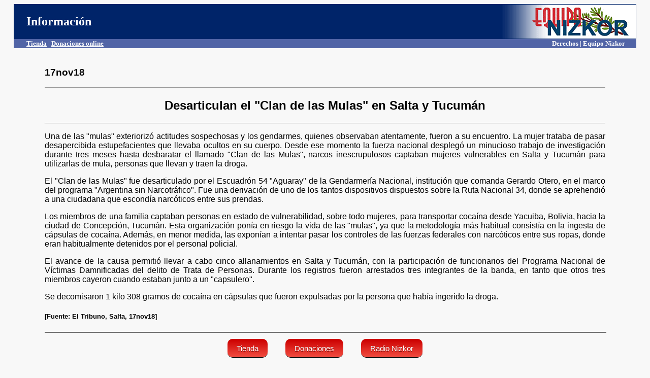

--- FILE ---
content_type: text/html
request_url: http://www.derechos.org/nizkor/arg/doc/narcos609.html
body_size: 2371
content:
<html><head><title>Equipo Nizkor - Desarticulan el "Clan de las Mulas" en Salta y Tucum&aacute;n.
</title>
<style type="text/css">
.button {
   border-top: 1px solid #cb0000;
   background: #f24d41;
   background: -webkit-gradient(linear, left top, left bottom, from(#cc0000), to(#f24d41));
   background: -webkit-linear-gradient(top, #cc0000, #f24d41);
   background: -moz-linear-gradient(top, #cc0000, #f24d41);
   background: -ms-linear-gradient(top, #cc0000, #f24d41);
   background: -o-linear-gradient(top, #cc0000, #f24d41);
   padding: 9px 18px;
   -webkit-border-radius: 10px;
   -moz-border-radius: 10px;
   border-radius: 10px;
   -webkit-box-shadow: rgba(0,0,0,1) 0 1px 0;
   -moz-box-shadow: rgba(0,0,0,1) 0 1px 0;
   box-shadow: rgba(0,0,0,1) 0 1px 0;
   text-shadow: rgba(0,0,0,.4) 0 1px 0;
   color: white;
   font-size: 15px;
   font-family: 'Lucida Grande', Helvetica, Arial, Sans-Serif;
   text-decoration: none;
   vertical-align: middle;
   }
.button:hover {
   border-top-color: #b81e16;
   background: #b81e16;
   color: #ccc;
   }
.button:active {
   border-top-color: #cc0000;
   background: #cc0000;
   }


</style>

</head>
<body bgcolor="#f8f8f8" text="#000000" link="#003D99" vlink="#3366CC">
<center><table bgcolor="#002469" width=97% cellspacing=0>
<tr><td width=45% align=left><font color="ffffff" face="tahoma" size=+2>&nbsp;&nbsp;&nbsp;&nbsp;<b>Informaci&oacute;n</b></font></td>
<td width=30%><center><font color="ffffff" face="verdana" size="+1"></font></center></td>
<td width=25% align=right><font colo
r="ffffff"><b><img src="http://www.derechos.org/nizkor/img/equiponizkor.gif" width=285 height=67 alt="Equipo Nizkor"></b></font></td></tr>
<TR VALIGN="TOP"><TD COLSPAN="3" bgcolor=#5164A6></font><b><font size=-1 face=tahoma color=#ffffff><div style="float:left">&nbsp;&nbsp;&nbsp;&nbsp;&nbsp;&nbsp;&nbsp;&nbsp;<a href="http://www.derechos.org/nizkor/shop"><font color="ffffff">Tienda</font></a> | <a href="http://www.derechos.org/nizkor/donate"><font size=-1 face=tahoma color=#ffffff>Donaciones online</a></b></div><div style="float:right"><b>Derechos | Equipo Nizkor&nbsp;&nbsp;&nbsp;&nbsp;&nbsp;&nbsp;&nbsp;</b></div>
</font></font>
</TD></TR>
</table></center>
<br>
<blockquote><blockquote>
<font face="arial">
<h3>
17nov18
</h3>
<hr><center><h2>
Desarticulan el "Clan de las Mulas" en Salta y Tucum&aacute;n
</h2></center>
<hr>
<div align="justify">


<p>Una de las "mulas" exterioriz&oacute; actitudes sospechosas y los gendarmes, quienes observaban
atentamente, fueron a su encuentro. La mujer trataba de pasar desapercibida estupefacientes que
llevaba ocultos en su cuerpo. Desde ese momento la fuerza nacional despleg&oacute; un minucioso
trabajo de investigaci&oacute;n durante tres meses hasta desbaratar el llamado "Clan de las Mulas",
narcos inescrupulosos captaban mujeres vulnerables en Salta y Tucum&aacute;n para utilizarlas de mula,
personas que llevan y traen la droga.

<p>El "Clan de las Mulas" fue desarticulado por el Escuadr&oacute;n 54 "Aguaray" de la Gendarmer&iacute;a
Nacional, instituci&oacute;n que comanda Gerardo Otero, en el marco del programa "Argentina sin
Narcotr&aacute;fico". Fue una derivaci&oacute;n de uno de los tantos dispositivos dispuestos sobre la Ruta
Nacional 34, donde se aprehendi&oacute; a una ciudadana que escond&iacute;a narc&oacute;ticos entre sus prendas.

<p>Los miembros de una familia captaban personas en estado de vulnerabilidad, sobre todo mujeres,
para transportar coca&iacute;na desde Yacuiba, Bolivia, hacia la ciudad de Concepci&oacute;n, Tucum&aacute;n. Esta
organizaci&oacute;n pon&iacute;a en riesgo la vida de las "mulas", ya que la metodolog&iacute;a m&aacute;s habitual consist&iacute;a
en la ingesta de c&aacute;psulas de coca&iacute;na. Adem&aacute;s, en menor medida, las expon&iacute;an a intentar pasar los
controles de las fuerzas federales con narc&oacute;ticos entre sus ropas, donde eran habitualmente
detenidos por el personal policial.

<p>El avance de la causa permiti&oacute; llevar a cabo cinco allanamientos en Salta y Tucum&aacute;n, con la
participaci&oacute;n de funcionarios del Programa Nacional de V&iacute;ctimas Damnificadas del delito de
Trata de Personas. Durante los registros fueron arrestados tres integrantes de la banda, en tanto
que otros tres miembros cayeron cuando estaban junto a un "capsulero".

<p>Se decomisaron 1 kilo 308 gramos de coca&iacute;na en c&aacute;psulas que fueron expulsadas por la persona
que hab&iacute;a ingerido la droga.

<h5>[Fuente: El Tribuno, Salta, 17nov18]</h5>


</div>
</font>
<hr width=100% height=10 color="#707070">
</blockquote></blockquote>
<center>
<a class=button href="http://www.derechos.org/nizkor/shop/">Tienda</a>
<img src="/img/dere/whites.gif" width=27 height=38 align=middle border=0>
<a class=button href="http://www.derechos.org/nizkor/donate/">Donaciones</a>
<img src="/img/dere/whites.gif" width=27 height=38 align=middle border=0>
<a class=button href="http://www.radionizkor.org">Radio Nizkor</a>
<p><a href="/nizkor/arg">DDHH en Argentina</a>
<table><tr><td>
<a target="_top" href="/nizkor/"><img alt="small logo" src="/img/dere/dereni.gif" border=0 width=69
height=68></a></td><td><font size=-1><b>This document has been published on 19Nov18 by the <a
href="/nizkor/">Equipo Nizkor</a> and <a href="/esp.html">Derechos Human Rights</a>. In accordance with
Title 17 U.S.C. Section 107, this material is distributed without profit to those who have expressed a
prior interest in receiving the included information for research and educational
purposes.</b></font></td></tr></table>
</body></html>